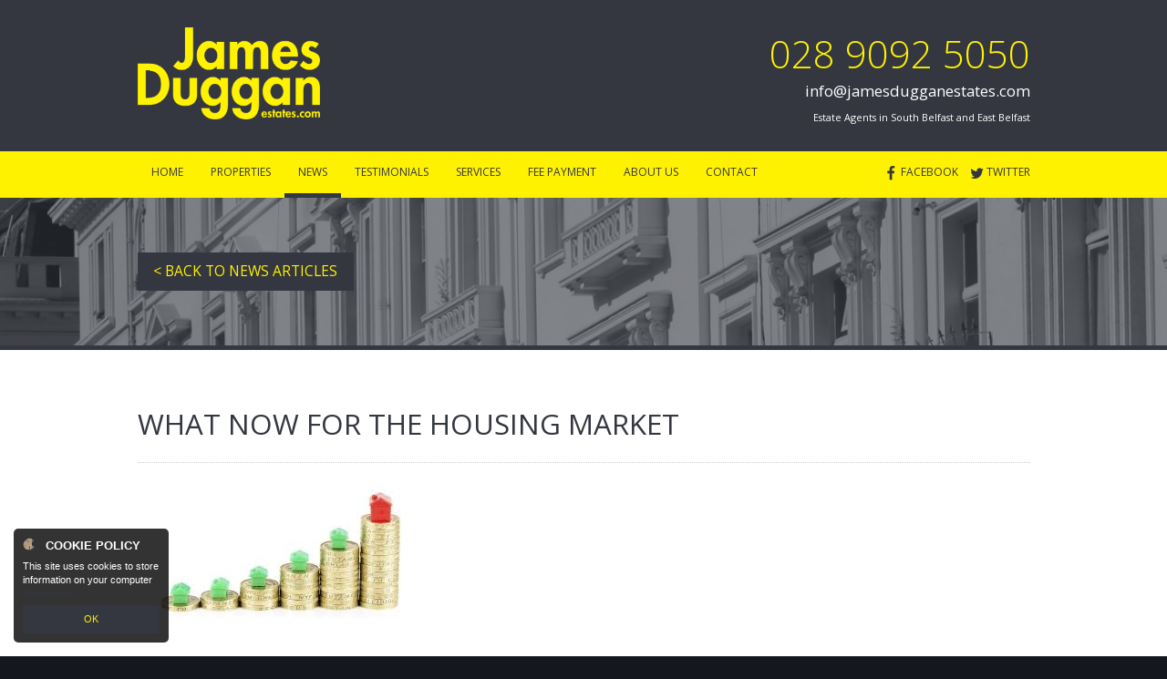

--- FILE ---
content_type: text/html;charset=UTF-8
request_url: https://www.jamesdugganestates.com/what-now--p1610
body_size: 4523
content:

<!DOCTYPE html>
<!--[if lt IE 7]><html class="no-js lt-ie10 lt-ie9 lt-ie8 lt-ie7"><![endif]-->
<!--[if IE 7]><html class="no-js lt-ie10 lt-ie9 lt-ie8"><![endif]-->
<!--[if IE 8]><html class="no-js lt-ie10 lt-ie9"><![endif]-->
<!--[if IE 9]><html class="no-js lt-ie10"><![endif]-->
<!--[if gt IE 9]><!--> <html class=no-js> <!--<![endif]-->
<head>
<meta http-equiv=X-UA-Compatible content="IE=edge,chrome=1">
<meta charset=UTF-8 />
<meta name=author content="PropertyPal, propertypal.com"/>
<meta name=robots content=noodp />
<meta name=referrer content=always>
<link rel=canonical href="https://www.jamesdugganestates.com/what-now--p1610"/>
<meta name=viewport content="width=device-width,initial-scale=1.0,maximum-scale=1.0,user-scalable=0">
<meta name=format-detection content="telephone=no">
<meta name=google-site-verification content=yoIzaLtziz-fgVr8Uj9trc2zbXvmj41x2KgvFu_ehsc />
<meta name="twitter:card" content=summary_large_image />
<meta name="twitter:site" content="@jd_estates">
<meta name="twitter:creator" content="@jd_estates">
<meta name="twitter:url" content="https://www.jamesdugganestates.com/what-now--p1610">
<meta name="twitter:title" content="What Now For The Housing Market">
<meta name="twitter:description" content="What Now After Brexit For The Northern Ireland Housing Market?
It Is Hard To Predict What Will Happen Now That The UK Has Voted To Leave The European U...">
<meta name="twitter:image" content="https://images.propertypal.com/pub/post/42/1205/blog.jpg">
<meta property="og:type" content=website>
<meta property="og:site_name" content="James Duggan Estates">
<meta property="og:url" content="https://www.jamesdugganestates.com/what-now--p1610">
<meta property="og:locale" content=en_GB>
<meta property="og:title" content="What Now For The Housing Market"/>
<meta property="og:description" content="What Now After Brexit For The Northern Ireland Housing Market?
It Is Hard To Predict What Will Happen Now That The UK Has Voted To Leave The European U..."/>
<meta property="og:image" content="https://www.jamesdugganestates.com/style/social-logo.jpg">
<meta property="og:image:type" content="image/jpg">
<meta property="og:image:height" content=682>
<meta property="og:image:width" content=1024>
<script type="application/ld+json">
    [
  
  {
    "@context" : "http://schema.org",
        "@type" : "RealEstateAgent",
        "name" : "James Duggan Estates",
        "url" : "https://www.jamesdugganestates.com/",
        "telephone": "+442890925050",
        
        "email": "mailto:info@jamesdugganestates.com",
      
      "image": {
            "@type": "ImageObject",
                "url": "https://www.jamesdugganestates.com/style/logos/logo-600-303-yellow.png"
      },
      
      "priceRange": "&pound;&pound;",
        
          "openingHours": [
          
            "Mo 09:30-17:00"
          
          
          , 
          
        
          
          
            "Tu 09:30-17:00"
          
          
          , 
          
        
          
          
            "We 09:30-17:00"
          
          
          , 
          
        
          
          
            "Th 09:30-17:00"
          
          
          , 
          
        
          
          
            "Fr 09:30-16:00"
          
          
          
          ],
        
        "address": {
        "@type": "PostalAddress",
            "streetAddress": "397D Ormeau Road",
        "addressRegion": "Belfast",
            "addressLocality": "Co. Antrim",
        "postalCode": "BT7 3GP"
      },
      "geo": {
        "@type": "GeoCoordinates",
        "latitude": "54.59125639449618",
        "longitude": "-5.880950103572673"
      }
    ,"sameAs" : [
    "https://www.facebook.com/Jamesdugganestates",
    
  
    
    "https://twitter.com/jd_estates"
    ]
  
  }
  
  
    ]
    </script>
<title>What Now For The Housing Market</title>
<meta name=description content="What Now After Brexit For The Northern Ireland Housing Market?
It Is Hard To Predict What Will Happen Now That The UK Has Voted To Leave The European U..."/>
<script type="text/javascript">
	window.html5 = {
	   elements: ['abbr','article','aside','audio','bdi','canvas','data','datalist','details',
	              'dialog','figcaption','figure','footer','header','hgroup','main','mark','meter',
	              'nav','output','progress','section','summary','template','time','video'].join(' ')
	};
	var siteSettings = {
        currency: 'GBP'
    };
	window['searchForms'] = window['searchForms'] || {};
	
	
		
	
	var baseUrl = '/260118041558/';
	
	
	
	
	
	var siteBaseUrl = '/';
	</script>
<script src="/260118041558/shared/js/modernizr-2.6.2.min.js"></script>
<link rel=stylesheet type="text/css" href="/260118041558/shared/style/normalize.css">
<link rel=stylesheet type="text/css" href="/260118041558/shared/style/boilerplate.css">
<script type="text/javascript">window.intlTelInput || document.write('<link rel="stylesheet" type="text/css" href="/shared/style/intlTelInput.css" />');</script>
<link rel=stylesheet type="text/css" href="/260118041558/shared/style/propertypal.css">
<style type="text/css">
</style>
<link rel=stylesheet href="/260118041558/style/general.css">
<link rel=stylesheet href="/260118041558/style/header.css">
<link rel=stylesheet href="/260118041558/style/navigation.css">
<link rel=stylesheet href="/260118041558/style/search-form.css">
<link rel=stylesheet href="/260118041558/style/opening-hours.css">
<link rel=stylesheet href="/260118041558/style/footer.css">

<link href='https://fonts.googleapis.com/css?family=Open+Sans:300italic,400italic,600italic,700italic,800italic,400,300,600,700,800' rel=stylesheet type='text/css'>
<link rel=stylesheet type="text/css" href="/260118041558/style/static.css">
<link rel=stylesheet type="text/css" href="/260118041558/style/news.css">
<link rel=stylesheet type="text/css" href="/260118041558/style/chromatic.css">
<script type="text/javascript" src="//ajax.googleapis.com/ajax/libs/jquery/3.7.1/jquery.min.js"></script>
<script type="text/javascript">window.jQuery || document.write('<script src="/260118041558/shared/js/3rdparty/jquery-3.7.1.min.js"><\/script>');</script>
<script type="text/javascript" src="//cdnjs.cloudflare.com/ajax/libs/jquery-migrate/1.4.1/jquery-migrate.min.js"></script>
<script type="text/javascript">window.jQuery.migrateMute || document.write('<script src="/260118041558/shared/js/3rdparty/jquery-migrate-1.4.1.min.js"><\/script>');</script>
<script type="text/javascript">window.intlTelInput || document.write('<script src="/260118041558/shared/js/3rdparty/intlTelInput.js"><\/script>');</script>
<script type="text/javascript" src="/260118041558/shared/js/propertypal.js"></script>
<script type="text/javascript">
(function($) {

	// set PP options
	PP.setOptions({

		// set login options
		user: {
			loginPath: '/user/login',
			registerPath: '/user/register'
		}
		
		,
		
		country: 'uk'
	});

})(jQuery);



	PP.Events.GoogleAnalyticsTracker.init( [] );
	
	   PP.Events.UniversalAnalyticsTracker.init( [
	   		'G-1XKHVQ9JLX'
	   ] );
	


PP.Events.MicrositeCookieConsent.init(
	
);










// On pageload
$(document).ready( function() {
	
	// Set core events data that is required by most events
	PP.Events.setCoreData( {
		
		
	});
	
	// Trigger the pageview event
	PP.Events.trigger( 'pageview' );
});

</script>
<script type="text/javascript">
</script>
<script type="text/javascript" src="/260118041558/js/general.js"></script>
<script type="text/javascript" src="/260118041558/js/easing.js"></script>
<script type="text/javascript" src="/260118041558/js/imgLiquid-min.js"></script>
<script type="text/javascript" src="/260118041558/js/chromatic.js"></script>
<script type="text/javascript" src="/260118041558/js/news.js"></script>
<script type="text/javascript">
			var photos = [];
			
		 $(document).ready(function(){
			 $('.news-link').addClass('selected');
		 });
		</script>
</head>
<body class="r ">
<!--[if IE]><p class=chromeframe>You are using an <strong>outdated</strong> browser. Please <a href="https://browsehappy.com/">upgrade your browser</a> to improve your experience.</p><![endif]-->
<div class="full-width header-wrapper">
<div class=margin-width>
<div class=padding-width>
<a href="/" class=header-logo><img src="/260118041558/style/logos/logo-600-303-yellow.png" alt="James Duggan Estates Logo"/></a>
<div class=header-details>
<div class=header-branch>
<a class=tel href="tel:442890925050">028 9092 5050</a>
<a class=email href="mailto:info@jamesdugganestates.com">info@jamesdugganestates.com</a>
</div>
<span class=title-searchE>Estate Agents in South Belfast and East Belfast</span>
</div>
<div class=clearfix></div>
</div>
</div>
</div>
<div class=header-navigation>
<div class="full-width navigation-wrapper">
<div class=margin-width>
<div class=padding-width>
<ul class=navigation>
<li class="nav-link nav-link-1 nav-link-first">
<a href="/" class="link "><span>Home</span></a>
</li><li class="nav-link nav-link-2 main-dropdown">
<span class="link "><span>Properties</span></span>
<ul class=nav-dropdown>
<li><a href="/property-for-sale" class="link "><span>Sales</span></a></li>
<li><a href="/property-for-rent" class="link "><span>Lettings</span></a></li>
<li><a href="/commercial-sales" class="link "><span>Commercial Sales</span></a></li>
<li><a href="/commercial-lettings" class="link "><span>Commercial Lettings</span></a></li>
</ul>
</li><li class="nav-link nav-link-3">
<a href="/property-news-blog" class="link news-link selected"><span>News</span></a>
</li><li class="nav-link nav-link-4">
<a href="/testimonials-reviews" class="link "><span>Testimonials</span></a>
</li><li class="nav-link nav-link-5 main-dropdown">
<span class="link "><span>Services</span></span>
<ul class=nav-dropdown>
<li><a href="/free-property-valuations-east-belfast" class="link "><span>Property Valuations Belfast</span></a></li>
<li><a href="/financial-services-east-belfast" class="link "><span>Financial Services Belfast</span></a></li>
<li><a href="/solicitor-services-east-belfast" class="link "><span>Solicitor Services Belfast</span></a></li>
<li><a href="/one-stop-property-shop-east-belfast" class="link "><span>One Stop Property Shop Belfast</span></a></li>
</ul>
</li><li class="nav-link nav-link-6">
<a href="/fees-payment-east-belfast" class="link "><span>Fee Payment</span></a>
</li><li class="nav-link nav-link-7">
<a href="/about-james-duggan-estates-east-belfast" class="link "><span>About Us</span></a>
</li><li class="nav-link nav-link-8">
<a href="/contact" class="link "><span>Contact</span></a>
</li><li class="nav-link nav-menu nav-submenu responsive-dropdown">
<a class="link nav-btn">
<span class="nav-text nav-text-more">More <span>&#9660;</span></span>
<span class="nav-text nav-text-menu"><span>&#9776;</span> Menu</span>
</a>
<ul class=submenu>
<li class="nav-link nav-submenu-link nav-link-1">
<a href="/" class=link><span>Home</span></a>
</li><li class="nav-link nav-submenu-link nav-link-2">
<a href="/property-for-sale" class=link><span>Sales</span></a>
<a href="/property-for-rent" class=link><span>Lettings</span></a>
<a href="/commercial-sales" class=link><span>Commercial Sales</span></a>
<a href="/commercial-lettings" class=link><span>Commercial Lettings</span></a>
</li><li class="nav-link nav-submenu-link nav-link-3">
<a href="/property-news-blog" class=link><span>News</span></a>
</li><li class="nav-link nav-submenu-link nav-link-4">
<a href="/testimonials-reviews" class=link><span>Testimonials</span></a>
</li><li class="nav-link nav-submenu-link nav-link-5">
<a href="/free-property-valuations-east-belfast" class=link><span>Property Valuations</span></a>
<a href="/financial-services-east-belfast" class=link><span>Financial Services</span></a>
<a href="/solicitor-services-east-belfast" class=link><span>Solicitor Services</span></a>
<a href="/one-stop-property-shop-east-belfast" class=link><span>One Stop Property Shop</span></a>
</li><li class="nav-link nav-submenu-link nav-link-6">
<a href="/fees-payment-east-belfast" class=link><span>Fee Payment</span></a>
</li><li class="nav-link nav-submenu-link nav-link-7">
<a href="/about-james-duggan-estates-east-belfast" class=link><span>About Us</span></a>
</li><li class="nav-link nav-submenu-link nav-link-8">
<a href="/contact" class=link><span>Contact Us</span></a>
</li>
</ul>
</li>
</ul>
<div class=social-links>
<a class=social-link href="https://www.facebook.com/Jamesdugganestates" target=_blank><span class=icon><img src="/260118041558/style/icons/social-facebook.png" alt="Facebook Icon"/></span><span class=text>Facebook</span></a>
<a class=social-link href="https://twitter.com/jd_estates" target=_blank><span class=icon><img src="/260118041558/style/icons/social-twitter.png" alt="Twitter Icon"/></span><span class=text>Twitter</span></a><br/>
</div>
<div class=clearfix></div>
</div>
</div>
</div>
</div>
<div class=page->
<div class="full-width static-titles">
<div class=margin-width>
<div class=padding-width>
<div class=sub-title>
<a href="/property-news-blog" class=btn>< Back to News Articles</a>
</div>
</div>
</div>
</div>
<div class="full-width static-wrapper">
<div class=margin-width>
<div class=padding-width>
<h1 class=blog-post-title>What Now for the Housing Market</h1>
<a href="https://images.propertypal.com/pub/post/42/1205/blog.jpg" id=1205_318_159 class=blog-image>
<img alt="" title="" src="https://images.propertypal.com/pub/post/42/1205/blog.jpg" class=blog-image />
</a>
<div class=post-content>
<p>What now after Brexit for the Northern Ireland Housing Market?</p>
<p>It is hard to predict what will happen now that the UK has voted to leave the European Union but one thing is certain James Duggan Estates will continue to offer the best value service in Property Sales and Rentals. Some media have predicted a fall in interest rates soon which will help the market. Certainly over the last few weeks we haven't saw too much to concern us. We have infact just put to market 2 Impeccable refurbished houses in the Bloomfield and Ballyhackamore areas. Both have received many enquiries before we even got to market them! We also have a waiting list on Properties in the East Belfast area to buy and to rent. So we will continue to offer our clients an excellent service no matter what the future holds</p>
</div>
<div class=clearfix></div>
</div>
</div>
</div>
</div>
<div class=footer-navigation>
<div class="full-width navigation-wrapper">
<div class=margin-width>
<div class=padding-width>
<ul class=navigation>
<li class="nav-link nav-link-1 nav-link-first">
<a href="/" class="link "><span>Home</span></a>
</li><li class="nav-link nav-link-2 main-dropdown">
<span class="link "><span>Properties</span></span>
<ul class=nav-dropdown>
<li><a href="/property-for-sale" class="link "><span>Sales</span></a></li>
<li><a href="/property-for-rent" class="link "><span>Lettings</span></a></li>
<li><a href="/commercial-sales" class="link "><span>Commercial Sales</span></a></li>
<li><a href="/commercial-lettings" class="link "><span>Commercial Lettings</span></a></li>
</ul>
</li><li class="nav-link nav-link-3">
<a href="/property-news-blog" class="link news-link selected"><span>News</span></a>
</li><li class="nav-link nav-link-4">
<a href="/testimonials-reviews" class="link "><span>Testimonials</span></a>
</li><li class="nav-link nav-link-5 main-dropdown">
<span class="link "><span>Services</span></span>
<ul class=nav-dropdown>
<li><a href="/free-property-valuations-east-belfast" class="link "><span>Property Valuations Belfast</span></a></li>
<li><a href="/financial-services-east-belfast" class="link "><span>Financial Services Belfast</span></a></li>
<li><a href="/solicitor-services-east-belfast" class="link "><span>Solicitor Services Belfast</span></a></li>
<li><a href="/one-stop-property-shop-east-belfast" class="link "><span>One Stop Property Shop Belfast</span></a></li>
</ul>
</li><li class="nav-link nav-link-6">
<a href="/fees-payment-east-belfast" class="link "><span>Fee Payment</span></a>
</li><li class="nav-link nav-link-7">
<a href="/about-james-duggan-estates-east-belfast" class="link "><span>About Us</span></a>
</li><li class="nav-link nav-link-8">
<a href="/contact" class="link "><span>Contact</span></a>
</li><li class="nav-link nav-menu nav-submenu responsive-dropdown">
<a class="link nav-btn">
<span class="nav-text nav-text-more">More <span>&#9660;</span></span>
<span class="nav-text nav-text-menu"><span>&#9776;</span> Menu</span>
</a>
<ul class=submenu>
<li class="nav-link nav-submenu-link nav-link-1">
<a href="/" class=link><span>Home</span></a>
</li><li class="nav-link nav-submenu-link nav-link-2">
<a href="/property-for-sale" class=link><span>Sales</span></a>
<a href="/property-for-rent" class=link><span>Lettings</span></a>
<a href="/commercial-sales" class=link><span>Commercial Sales</span></a>
<a href="/commercial-lettings" class=link><span>Commercial Lettings</span></a>
</li><li class="nav-link nav-submenu-link nav-link-3">
<a href="/property-news-blog" class=link><span>News</span></a>
</li><li class="nav-link nav-submenu-link nav-link-4">
<a href="/testimonials-reviews" class=link><span>Testimonials</span></a>
</li><li class="nav-link nav-submenu-link nav-link-5">
<a href="/free-property-valuations-east-belfast" class=link><span>Property Valuations</span></a>
<a href="/financial-services-east-belfast" class=link><span>Financial Services</span></a>
<a href="/solicitor-services-east-belfast" class=link><span>Solicitor Services</span></a>
<a href="/one-stop-property-shop-east-belfast" class=link><span>One Stop Property Shop</span></a>
</li><li class="nav-link nav-submenu-link nav-link-6">
<a href="/fees-payment-east-belfast" class=link><span>Fee Payment</span></a>
</li><li class="nav-link nav-submenu-link nav-link-7">
<a href="/about-james-duggan-estates-east-belfast" class=link><span>About Us</span></a>
</li><li class="nav-link nav-submenu-link nav-link-8">
<a href="/contact" class=link><span>Contact Us</span></a>
</li>
</ul>
</li>
</ul>
<div class=social-links>
<a class=social-link href="https://www.facebook.com/Jamesdugganestates" target=_blank><span class=icon><img src="/260118041558/style/icons/social-facebook.png" alt="Facebook Icon"/></span><span class=text>Facebook</span></a>
<a class=social-link href="https://twitter.com/jd_estates" target=_blank><span class=icon><img src="/260118041558/style/icons/social-twitter.png" alt="Twitter Icon"/></span><span class=text>Twitter</span></a><br/>
</div>
<div class=clearfix></div>
</div>
</div>
</div>
</div>
<div class="full-width footer-wrapper">
<div class=margin-width>
<div class=padding-width>
<div class=footer-logo>
<img src="/260118041558/style/logos/logo-600-303-yellow.png" alt="James Duggan Estates Logo"/>
</div>
<div class=opening-hours>
<div class=title>Opening Hours</div>
<ul>
<li class="
">
<span class=day>
Monday
</span>
<span class=time>
09:30 - 17:00
</span>
</li>
<li class="
">
<span class=day>
Tuesday
</span>
<span class=time>
09:30 - 17:00
</span>
</li>
<li class="
">
<span class=day>
Wednesday
</span>
<span class=time>
09:30 - 17:00
</span>
</li>
<li class="
">
<span class=day>
Thursday
</span>
<span class=time>
09:30 - 17:00
</span>
</li>
<li class="
">
<span class=day>
Friday
</span>
<span class=time>
09:30 - 16:00
</span>
</li>
<li class="
OpeningHours-closed
">
<span class=day>
Saturday
</span>
<span class=time>
Closed
</span>
</li>
<li class="
OpeningHours-closed
">
<span class=day>
Sunday
</span>
<span class=time>
Closed
</span>
</li>
</ul>
<div class=clearfix></div>
</div>
<div class=footer-contact>
<div class=address>
<div class=title>Address:</div>
<div class=addr>
<span class=address-main>
<span class=street-address>397D Ormeau Road, </span>
</span>
<span class=locality>Belfast, </span>
<span class=postcode>BT7 3GP</span>
</div>
</div>
<div class=tel>
<div class=title>Telephone:</div>
<a href="tel:028 9092 5050">028 9092 5050</a>
</div>
<div class=email>
<div class=title>Email:</div>
<a href="mailto:info@jamesdugganestates.com">info@jamesdugganestates.com</a>
</div>
</div>
<div class=clearfix></div>
<div class=affiliate-wrapper>
<div class=break-point>
<a class="affiliate affiliate-ppcom" target=_blank href="https://www.propertypal.com/estate-agent/james-duggan-estates">
<img src="/260118041558/style/logos/affiliate-ppcom.png" alt="PropertyPal.com"/>
</a>
<a class="affiliate affiliate-prs" target=_blank href="https://www.theprs.co.uk/Home/Index">
<img src="/260118041558/style/logos/prs.png" alt="Property Redress Scheme"/>
</a>
</div>
<div class=break-point>
<a class="affiliate affiliate-tpos" target=_blank href="https://www.tpos.co.uk">
<img src="/260118041558/style/logos/tpos.png" alt="The Property Ombudsman"/>
</a>
<a class="affiliate affiliate-award" target=_blank href="https://www.propertypal.com/estate-agent/james-duggan-estates">
<img src="/260118041558/style/logos/affiliate-award.jpg" alt="PropertyPal.com"/>
</a>
</div>
</div>
</div>
</div>
</div>
<div class="full-width footer-base">
<div class=margin-width>
<div class=padding-width>
<div class=copyright>
&copy; Copyright 2026 James Duggan Estates | Designed &amp; Powered by <a target=_blank href="https://www.propertypal.com/estate-agent/james-duggan-estates">PropertyPal.com</a> | <a href="/privacy-policy-east-belfast" class=login-register>Privacy Policy</a>
</div>
<div class=login>
<a href="/user/login?sourcePath=%2F" class=login-register rel=nofollow>Login | Register</a>
</div>
<div class=clearfix></div>
</div>
</div>
</div>
<article id=cookie-alert class="cookiebox MediaboxFS-hidden">
<strong>Cookie Policy</strong>
<p>This site uses cookies to store information on your computer <br> <a href="/cookie-policy">Read more</a></p>
<span class="cookiebox-btn cookiebox-btn"><a class="btn btn-red btn-red-hover-free do-accept-cookies">OK</a></span>
</article>
<!--[if lt IE 9]><script src="//cdnjs.cloudflare.com/ajax/libs/html5shiv/3.7.3/html5shiv.min.js"></script><![endif]-->
<!--[if IE 8]><script type="text/javascript">
	$(document).ready( function() {
		$.getScript('/shared/js/respond.min.js');
	});
	</script><![endif]-->
</body>
</html>


--- FILE ---
content_type: text/css
request_url: https://www.jamesdugganestates.com/260118041558/style/general.css
body_size: 606
content:


/** COLOURS **/
.light-yellow		{ color:#FFF87C; }
.yellow				{ color:#FFF200; }
.dark-yellow		{ color:#F0D105; }
.light-grey			{ color:#636776; }
.grey				{ color:#343740; }
.dark-grey			{ color:#15171F; }



/** GENERAL **/
html			{ height:100%; }
body			{ width:100%; margin:0px; font-family:'Open Sans', sans-serif; font-size:12px; }
h1, h2, h3		{ margin:0px; padding:0px; font-weight:normal; }
a				{ text-decoration:none; cursor:pointer; }
img				{ border:none; }
.btn			{ text-transform:uppercase; }

html			{ background:#15171F; }
body			{ color:#343740; background-color:#FFFFFF; }
a				{ color:#343740; -webkit-transition:background .3s ease; -moz-transition:background .3s ease; transition:background .3s ease; -webkit-transition:color .3s ease; -moz-transition:color .3s ease; transition:color .3s ease; }
a:hover			{ color:#343740; }
.btn,
a.btn			{ background-color:#343740; color:#FFF200; border:2px solid #343740; -webkit-transition:all .3s ease; -moz-transition:all .3s ease; transition:all .3s ease; }
.btn:hover,
a.btn:hover		{ background-color:#15171F; color:#FFFFFF; border:2px solid #343740; }
hr				{ border-top:none; border-bottom:1px dotted #CCCCCC; }



/** WIDTHS **/
.full-width				{ width:100%; clear:both; }
.margin-width			{ width:100%; max-width:999px; margin:0px auto; }
.padding-width			{ padding:0px 10px; }
.l-article.max-width	{ width:94%; max-width:960px; padding:0px 3%; }
.stretch				{ width:100%; display:inline-block; font-size:0; line-height:0; }



/** FORM ERRORS **/
.form .form-error-summary 		{ padding:20px; margin:0px 0px 10px 0px; }

.form .form-error-summary 		{ background:#343740; color:#FFFFFF; border:none; }
.form .form-error-summary h4	{ color:#FFF200; }



/** BLOCKQUOTES **/
blockquote			{ padding:20px; margin:0px 0px 0px 0px; }

blockquote			{ border:10px solid #F9F9F9; background:#343740 url(icons/quote-white.png) no-repeat 0% 0%; color:#FFFFFF; }
blockquote .title	{ color:#FFF200 !important; }









--- FILE ---
content_type: text/css
request_url: https://www.jamesdugganestates.com/260118041558/style/header.css
body_size: 331
content:


/** GENERAL **/
.header-wrapper				{ padding:30px 0px; }

.header-wrapper				{ background:#343740; color:#FFFFFF; }



/** HEADER LOGO **/
.header-logo		{ float:left; width:200px; }
.header-logo img	{ width:100%; max-width:600px; max-height:303px; }



/** HEADER DETAILS **/
.header-details								{ float:right; width:; text-align:right; }
.header-details a							{ display:block; }
.header-details a.tel						{ font-size:3.5em; font-weight:300; }
.header-details a.email						{ font-size:1.4em; }
.header-details .title-searchE				{ display:block; margin:10px 0px 0px 0px; padding:0px; font-size:0.9em; }

.header-details								{ color:#FFFFFF; }
.header-details a.tel						{ color:#FFF200; }
.header-details a.tel:hover					{ color:#FFFFFF; }
.header-details a.email						{ color:#FFFFFF; }
.header-details a.email:hover				{ color:#FFF200; }




/** RESPONSIVE **/
@media screen and (max-width:600px){

	.header-logo						{ float:none; display:block; clear:both; margin:20px auto; width:100%; max-width:250px; }
	.header-details						{ float:none; width:100%; margin:0px auto; text-align:center; }
	.header-details a.tel				{ font-size:2.5em; }
	.header-details a.email				{ font-size:1.2em; }

}




--- FILE ---
content_type: text/css
request_url: https://www.jamesdugganestates.com/260118041558/style/navigation.css
body_size: 783
content:


/** GENERAL **/
.navigation-wrapper		{ text-transform:uppercase; position:relative; }

.navigation-wrapper		{ background:#FFF200; color:#343740; }



/** NAVIGATION **/
.navigation-wrapper .navigation									{ float:left; list-style:none; margin:0px; padding:0px; }
.navigation-wrapper .nav-link									{ display:inline-block; position:relative; }
.navigation-wrapper .nav-link .link								{ display:inline-block; padding:15px; position:relative; }
.navigation-wrapper .nav-dropdown								{ display:none; z-index:100; list-style:none; margin:0px; padding:0px; display:none; position:absolute; width:210px; left:0px; }
.navigation-wrapper .nav-dropdown .link							{ padding:10px 5%; width:90%; text-transform:none; }
.navigation-wrapper .nav-menu									{ display:none; position:relative; }
.navigation-wrapper .submenu									{ display:none; position:absolute; padding:0px; margin:0px; z-index:9999; min-width:210px; left:0; }
.navigation-wrapper .responsive-dropdown .submenu				{ left:auto; right:0; }
.navigation-wrapper .navigation .nav-submenu-link a				{ width:90%; padding:10px 5%; }
.footer-navigation .navigation-wrapper .navigation .nav-dropdown,
.footer-navigation .navigation-wrapper .submenu					{ bottom:50px; }
.navigation-wrapper .navigation .nav-text-menu					{ display:none; }
.navigation-wrapper .navigation .nav-submenu-link				{ display:none; }

.navigation-wrapper .navigation .nav-link						{ color:#343740; }
.navigation-wrapper .navigation .nav-link .link					{ color:#343740; border-bottom:5px solid transparent; -webkit-transition:all .2s linear; -moz-transition:all .2s linear; transition:all .2s linear; cursor:pointer; }
.navigation-wrapper .navigation .nav-link .link:hover,
.navigation-wrapper .navigation .nav-link .link.selected		{ color:#343740; border-bottom:5px solid #343740; }
.navigation-wrapper .navigation .nav-dropdown,
.navigation-wrapper .submenu									{ background:#FFF200; }



/** SOCIAL **/
.navigation-wrapper .social-links				{ float:right; width:; text-align:right; text-transfrom:uppercase; }
.navigation-wrapper .social-links a				{ display:inline-block; vertical-align:middle; padding:15px 0px 14px 0px; margin:0px 0px 0px 10px; }
.navigation-wrapper .social-links a .icon		{ display:inline-block; width:15px; }
.navigation-wrapper .social-links a .icon img	{ width:100%; max-width:15px; max-height:16px; }
.navigation-wrapper .social-links a .text		{ display:inline-block; padding:0px 0px 0px 3px; }

.navigation-wrapper .social-links a				{ color:#343740; border-bottom:5px solid transparent; -webkit-transition:all .2s linear; -moz-transition:all .2s linear; transition:all .2s linear; cursor:pointer; }
.navigation-wrapper .social-links a:hover		{ color:#15171F; border-bottom:5px solid #343740; }





/** RESPONSIVE **/
@media screen and (max-width:900px){

	.navigation-wrapper .nav-link.nav-link-8,
	.navigation-wrapper .nav-link.nav-link-7						{ display:none; }
	.navigation-wrapper .nav-link.nav-menu.nav-submenu				{ display:inline-block; }
	.navigation-wrapper .nav-link.nav-submenu-link.nav-link-8,
	.navigation-wrapper .nav-link.nav-submenu-link.nav-link-7		{ display:block; }
	

}

@media screen and (max-width:800px){

	.navigation-wrapper .nav-link.nav-link-8,
	.navigation-wrapper .nav-link.nav-link-7,
	.navigation-wrapper .nav-link.nav-link-6						{ display:none; }
	.navigation-wrapper .nav-link.nav-menu.nav-submenu				{ display:inline-block; }
	.navigation-wrapper .nav-link.nav-submenu-link.nav-link-8,
	.navigation-wrapper .nav-link.nav-submenu-link.nav-link-7,
	.navigation-wrapper .nav-link.nav-submenu-link.nav-link-6		{ display:block; }
	

}

@media screen and (max-width:720px){

	.navigation-wrapper .nav-link.nav-link-5						{ display:none; }
	.navigation-wrapper .nav-link.nav-submenu-link.nav-link-5		{ display:block; }

}

@media screen and (max-width:630px){

	.navigation-wrapper .nav-link.nav-link-4						{ display:none; }
	.navigation-wrapper .nav-link.nav-submenu-link.nav-link-4		{ display:block; }

}

@media screen and (max-width:600px){
	
	.navigation-wrapper .nav-link,
	.navigation-wrapper .nav-link .link								{ position:static; }
	.navigation-wrapper .navigation .nav-submenu-link a				{ width:auto; padding:10px; }
	.navigation-wrapper .nav-link.nav-menu.nav-submenu				{ display:block; }
	.nav-link.nav-menu.nav-submenu									{ display:block; }
	.navigation-wrapper .responsive-dropdown .submenu				{ left:0; }
	.navigation-wrapper .nav-link .link								{ display:block; padding:15px 0px; width:100%; }
	.navigation-wrapper .nav-link.nav-link-3,
	.navigation-wrapper .nav-link.nav-link-2,
	.navigation-wrapper .nav-link.nav-link-1						{ display:none; }
	.navigation-wrapper .nav-link.nav-submenu-link.nav-link-3,
	.navigation-wrapper .nav-link.nav-submenu-link.nav-link-2,
	.navigation-wrapper .nav-link.nav-submenu-link.nav-link-1		{ display:block; }
	.navigation-wrapper .navigation .nav-text-menu					{ display:block; }
	.navigation-wrapper .navigation .nav-text-more					{ display:none; }

}





--- FILE ---
content_type: text/css
request_url: https://www.jamesdugganestates.com/260118041558/style/search-form.css
body_size: 641
content:


/** GENERAL **/
.search-banner											{ position:relative; z-index:99999999; padding:10px 0px; }
.search-banner .search-form-ctrl						{ min-height:40px; }
.search-banner .search-form-advanced-status				{ display:none; }
.search-banner .search-form-ctrl.search-form-template	{ display:none; }
.btn.advanced-options-btn								{ display:none; }
.search-form-buttons .btn-icon,
.search-form .btn-draw .btn-icon						{ display:none; }
.search-form-buttons .btn								{ text-transform:uppercase; }
.search-banner .advanced-alternative					{ display:block; text-align:right; text-decoration:underline; margin:5px 0px 0px 0px; }
.search-banner .advanced-alternative span				{ cursor:pointer; }

.search-banner											{ color:#FFFFFF; background:#FFF200; }
.search-banner .advanced-alternative span				{ color:#FFFFFF; }
.search-banner .advanced-alternative span:hover			{ color:#FFF200; }


/** FORM **/
.search-banner form												{ display:block; clear:both; margin:0px; padding:5px; font-size:1.3em; }
form .search-form-input											{ border:none !important; }
.search-banner .do-open-advanced.search-form-advanced-toggle	{ display:none; }
.search-form-advanced h2										{ text-transform:uppercase; font-size:1.5em; }
.search-form-advanced-summary									{ font-weight:bold; }

.generic-search-form,
.search-banner form												{ background:#FFFFFF; color:#777777; }
.search-form-advanced-summary									{ color:#FFFFFF; }



/** GENERIC SEARCH FORM **/
.generic-search-form									{ background:transparent url(backgrounds/static-banner.jpg) no-repeat 50% 50%; background-size:cover; }
.generic-search-form fieldset.search-form-basic			{ background:#FFFFFF; border:3px solid #FFFFFF; }
.search-form-advanced-toggle							{ color:#FFFFFF; }
.search-form-advanced-toggle:hover						{ color:#FFFFFF; text-decoration:underline; }
.generic-search-form .search-form-ctrlset				{ background:#FFFFFF; }
.generic-search-form a.do-open-advanced					{ color:#FFFFFF; text-decoration:none; }
.generic-search-form a.do-open-advanced:hover			{ color:#FFF200; text-decoration:none; }



/** RESPONSIVE **/
@media screen and (max-width:660px){
	
	.search-form-max440 .search-form-basic .search-form-input 	{ width:100%; }

}

@media screen and (max-width:530px){

	.search-form-max660 .search-form-buttons .btn	{ width:90%; clear:both; margin:0px auto 10px auto; }

}

@media screen and (max-width:460px){
	
	.search-form .search-form-basic .search-form-ctrl						{ min-height:44px; }
	.search-form-max440 .search-form-basic .search-form-dynamic-controls 	{ float:none; }	

}






--- FILE ---
content_type: text/css
request_url: https://www.jamesdugganestates.com/260118041558/style/opening-hours.css
body_size: 56
content:


.opening-hours .title			{ font-size:1.3em; font-weight:300; }
.opening-hours ul				{ list-style:none; margin:20px 0px; padding:0px; }
.opening-hours ul span			{ width:49%; }
.opening-hours ul .day			{ float:left; }
.opening-hours ul .time			{ float:right; }

.opening-hours .title			{ color:#FFF200; }


--- FILE ---
content_type: text/css
request_url: https://www.jamesdugganestates.com/260118041558/style/footer.css
body_size: 672
content:


/** FOOTER MAIN **/
.footer-wrapper							{ padding:60px 0px; }
.footer-wrapper .footer-logo			{ float:left; width:330px; }
.footer-wrapper .footer-logo img		{ width:100%; max-width:600px; max-height:303px; }
.footer-wrapper .opening-hours			{ float:right; width:210px; }
.footer-wrapper .footer-contact			{ float:right; width:250px; font-size:1.2em; font-weight:300; margin:0px 30px 0px 0px; }
.footer-wrapper .address-main			{ display:block; }
.footer-contact .tel					{ margin:17px 0px; }
.footer-contact .title					{ display:block; }

.footer-wrapper							{ background:#343740; color:#FFFFFF; }
.footer-contact .title					{ color:#FFF200; }
.footer-contact a						{ color:#FFFFFF; }
.footer-contact a:hover					{ color:#FFF200; }



/** AFFILIATES **/
.affiliate-wrapper								{ margin:60px 0px 0px 0px; text-align:center; }
.affiliate-wrapper a.affiliate					{ display:inline-block; vertical-align:middle; margin:0px 20px 0px 0px; }
.affiliate-wrapper .affiliate-ppcom				{ width:140px; }
.affiliate-wrapper .affiliate-otm				{ width:160px; }
.affiliate-wrapper .affiliate-tpos				{ width:143px; }
.affiliate-wrapper .affiliate-tpos				{ width:184px; }
.affiliate-wrapper .affiliate-award				{ width:204px; }
.affiliate-wrapper a.affiliate img				{ width:100%; }
.affiliate-wrapper .affiliate-ppcom img			{ max-width:158px; max-height:55px; }
.affiliate-wrapper .affiliate-otm img			{ max-width:255px; max-height:55px; }
.affiliate-wrapper .affiliate-tpos img			{ max-width:143px; max-height:50px; }
.affiliate-wrapper .affiliate-prs img			{ max-width:184px; max-height:45px; }
.affiliate-wrapper .affiliate-award img			{ max-width:204px; max-height:45px; }
.affiliate-wrapper .break-point					{ display:inline-block; }



/** FOOTER BASE **/
.footer-base					{ padding:15px 0px; }
.footer-base .copyright			{ float:left; width:480px; }
.footer-base .login				{ float:right; width:90px; text-align:right; }

.footer-base					{ background:#15171F; color:#FFFFFF; }
.footer-base .copyright a		{ color:#FFFFFF; }
.footer-base .login a			{ color:#FFFFFF; }
.footer-base .copyright a:hover,
.footer-base .login a:hover		{ color:#FFF200; }



/** RESPONSIVE **/
@media screen and (max-width:930px){
	.footer-wrapper .footer-logo		{ width:250px; }
	.footer-wrapper .footer-contact		{ font-size:1em; width:200px; }
}
@media screen and (max-width:830px){
	.affiliate-wrapper .break-point 		{ width:100%; display:block; margin-bottom:20px; }
}
@media screen and (max-width:760px){
	.footer-wrapper .footer-logo		{ display:none; }
	.footer-wrapper .footer-contact		{ float:left; font-size:1.2em; width:250px; }
}
@media screen and (max-width:630px){
	.footer-base .copyright,
	.footer-base .login			{ float:none; width:100%; clear:both; text-align:center; }
	.footer-base .copyright		{ margin:0px 0px 10px 0px; }
}
@media screen and (max-width:540px){
	.footer-wrapper .footer-contact		{ float:none; clear:both; text-align:center; font-size:1.2em; width:100%; }
	.footer-wrapper .opening-hours		{ float:none; clear:both; margin:0px auto 20px auto; }
	.footer-wrapper .opening-hours .title,
	.affiliate-wrapper					{ text-align:center; }
}
@media screen and (max-width:460px){
	.affiliate-wrapper a.affiliate		{ display:block; margin:0px auto 20px auto; }
}


--- FILE ---
content_type: text/css
request_url: https://www.jamesdugganestates.com/260118041558/style/static.css
body_size: 525
content:


/** STATIC TITLES **/
.static-titles				{ padding:60px 0px; }
.static-titles h1			{ text-transform:uppercase; font-size:2.5em; font-weight:300; }
.static-titles .sub-title	{ font-size:1.3em; }

.static-titles				{ border-bottom:5px solid #343740; background:#FFFFFF url(backgrounds/static-banner.jpg) no-repeat 50% 50%; background-size:cover; color:#FFFFFF; }
.static-titles h1			{ color:#FFF200; text-shadow:0px 2px 3px rgba(0, 0, 0, 0.4);  }
.static-titles .sub-title	{ color:#FFFFFF; }



/** GENERAL **/
.static-wrapper						{ padding:60px 0px; font-size:1.3em; }
.static-wrapper h1,
.static-wrapper h2					{ text-transform:uppercase; }
.static-wrapper .static-left		{ float:left; width:65%; }
.static-wrapper .static-right		{ float:right; width:30%; }

.static-wrapper h1,
.static-wrapper h2,
.static-wrapper h3					{ color:#343740; }
.static-list li						{ color:#FFF200; }
.static-list li span				{ color:#343740; }

.page-title h1 span		{ display:block; font-size:0.7em; }

/** STATIC FORMS **/
.static-wrapper form			{ padding:20px; margin:0px 0px 30px 0px; }
.static-wrapper form .styledd	{ width:100%; }

.static-wrapper form			{ background:#EFEFEF; border:1px solid #CCCCCC; }
.static-wrapper form .styledd	{ background:#FFFFFF; }



/** BACK TO TOP **/
.bttop		{ display:block; margin:20px 0px; padding:0px 0px 20px 0px; }

.bttop		{ border-bottom:1px dotted #CCCCCC; }

.pay-form h2	{ text-align:center; color:#343740; }
.pay-form p		{ text-transform:uppercase; }	
.inputs			{ text-align:center; margin:0px auto; margin-top:15px; }
.pay-button		{ display:block; margin:0px auto; }

/** RESPONSIVE **/
@media screen and (max-width:760px){

	.static-wrapper .static-left,
	.static-wrapper .static-right		{ float:none; width:100%; }

}

--- FILE ---
content_type: text/css
request_url: https://www.jamesdugganestates.com/260118041558/style/news.css
body_size: 977
content:


/** LIST **/
.post							{ display:block; margin:30px 0px 30px 0px; padding:30px 0px 30px 0px; }
.post .image					{ display:block; float:left; width:250px; padding:10px; }
.post .image img				{ max-width:100%; height:auto; }
.post .text-wrapper				{ display:block; margin:0px 0px 0px 300px; }
.post .text-wrapper .title		{ display:block; font-size:1.5em; }
.post .text-wrapper .text		{ display:block; margin:10px 0px 20px 0px; }

.post							{ border-bottom:1px dotted #CCCCCC; }
.post .image					{ border:1px solid #CCCCCC; }
.post .text-wrapper .title		{ color:#343740; }
.post .text-wrapper .text		{ color:#777777; }



/** POST **/
.blog-post-title		{ margin:0px 0px 20px 0px; padding:0px 0px 20px 0px; }
.blog-image				{ max-width:100%; height:auto; }
.post-content			{ margin:30px 0px; }

.blog-post-title		{ border-bottom:1px dotted #CCCCCC; }

/** LIST PAGINATION**/
.shr-numbers 								{ list-style-type:none; padding:0; overflow:hidden; float:left; margin:0; text-transform:uppercase; }
.shr-numbers li 							{ display:inline-block; *display:inline; zoom:1; margin-right:0.2em; position:relative; }
.shr-numbers .shr-numbers-page a,
.shr-numbers .shr-numbers-page span 		{ display:block; padding:10px; min-width:1em; height:1em; line-height:1em; text-align:center; text-decoration:none; }
.shr-nav 									{ float:right; }
.shr-nav a 									{ display:inline-block; padding:10px; text-decoration:none; text-transform:uppercase; }
.shr-max660 .shr-numbers 					{ display:block; float:none; text-align:center; margin:0 auto 1em auto; text-transform:uppercase; }
.shr-max660 .shr-nav 						{ float:none; text-align:center; margin:1em auto 0 auto; text-transform:uppercase; }

.shr-numbers .shr-numbers-page 				{ background:#FFF; }
.shr-numbers .shr-numbers-page a			{ color:#343740; }
.shr-numbers .shr-numbers-page span 		{ color:#FFF200; }
.shr-numbers .shr-numbers-current 			{ background:#343740; }
.shr-nav 									{ float:right; }
.shr-nav a 									{ background:#343740; color:#FFF200; }
.shr-numbers .shr-numbers-page a:hover		{ color:#FFF200; background-color:#343740; }
.shr-nav a:hover 							{ color:#FFF; background-color:#343740; }



/** GALLERY **/
.post-gallery { overflow: hidden; position: relative; }
.post-gallery div { height: 250px; }
.chromatic-gallery-photo,
.chromatic-zoom-arrow-left,
.chromatic-zoom-arrow-right { cursor: pointer; }
.chromatic-gallery { overflow-y:visible !important; }
.chromatic-gallery-photo { box-sizing:border-box; -moz-box-sizing:border-box; -webkit-box-sizing:border-box; border:5px solid #FFFFFF; }
.chromatic-gallery-photo { -moz-box-shadow:0px 0px 5px 0px #ccc; -webkit-box-shadow:0px 0px 5px 0px #ccc; box-shadow:0px 0px 5px 0px #ccc; }

.chromatic-zoom { z-index: 1000 !important; }



/** GALLERY FALLBACK **/
.fallback-gallery .image-container		{ display:inline-block; vertical-align:top; width:23%; margin:10px 10px 10px 0px; position:relative; overflow:hidden; text-align:center; height:150px; text-align:center; }
.fallback-gallery .image-container img	{ position:absolute; top:0; left:0; }

.fallback-gallery .image-container		{ border:1px solid #CCCCCC; }
	


/** RESPONSIVE **/
@media screen and (max-width:700px){

	.fallback-gallery .image-container		{ width:31%; }

}

@media screen and (max-width:660px){

	.post .image			{ float:none; clear:both; width:94%; padding:3%; height:200px !important; margin:0px auto 20px auto; text-align:center; }
	.post .text-wrapper		{ clear:both; margin:0px 0px 0px 0px; }

}

@media screen and (max-width:540px){

	.fallback-gallery .image-container		{ width:47%; }

}

@media screen and (max-width:480px){
	.shr-numbers   							{ display:none; }
	.shr-nav								{ float:none; text-align:center; }
	.shr-footer								{ padding-top:20px; }
}

@media screen and (max-width:430px){

	.fallback-gallery .image-container		{ width:100%; margin:10px 0px 10px 0px; height:auto; border:0px; }
	.fallback-gallery .image-container img	{ position:static; max-width:100%; height:auto; margin:0px auto; display:block; }

}





--- FILE ---
content_type: text/css
request_url: https://www.jamesdugganestates.com/260118041558/style/chromatic.css
body_size: 13221
content:
.chromatic-gallery {
  position: relative;
  margin: 0;
  padding: 4px;
/*   overflow-y: scroll; */
}
.chromatic-gallery-full {
  position: fixed;
  top: 0;
  left: 0;
  right: 0;
  bottom: 0;
  padding: 4px;
  overflow-y: scroll;
}
.chromatic-gallery-photo {
  float: left;
  background: grey;
  margin: 4px;
  background-size: cover;
}
.chromatic-gallery-photo:last-child::after {
  display: block;
  width: 100px;
  height: 100px;
}
.chromatic-zoom {
  z-index: 999;
  position: fixed;
  top: 0;
  left: 0;
  right: 0;
  bottom: 0;
  background-color: #333333;
}
.chromatic-zoom div * {
  -webkit-transform: translate3d(0, 0, 0);
  -webkit-backface-visibility: hidden;
  -webkit-perspective: 1000;
  -moz-transform: translate3d(0, 0, 0);
  -moz-backface-visibility: hidden;
  -moz-perspective: 1000;
}
.chromatic-zoom-arrow-left, .chromatic-zoom-arrow-right {
  position: absolute;
  top: 0;
  bottom: 0;
  width: 100px;
  background-size: 50px;
  background-position: center;
  background-repeat: no-repeat;
  z-index: 1;
}
.chromatic-zoom-arrow-left {
  left: 0;
  background-image: url("[data-uri]");
}
.chromatic-zoom-arrow-right {
  right: 0;
  background-image: url("[data-uri]");
}
.chromatic-zoom-photo {
  position: absolute;
  background-color: black;
  background-size: 100% 100%;
  box-shadow: 1px 0 0 0 rgba(255, 255, 255, 0.1) inset, 0 0 1px rgba(0, 0, 0, 0.5), 0 0 20px rgba(0, 0, 0, 0.5);
}
.chromatic-zoom-background {
  position: absolute;
  top: 0;
  left: 0;
  right: 0;
  bottom: 0;
  background-color: #333333;
  background-size: 100% 100%;
  z-index: -2;
}
.chromatic-zoom-background-blur {
  -webkit-filter: blur(100px);
}
.chromatic-zoom-grain {
  position: absolute;
  top: 0;
  left: 0;
  right: 0;
  bottom: 0;
  background-image: url("[data-uri]");
  z-index: -1;
}

--- FILE ---
content_type: application/javascript
request_url: https://www.jamesdugganestates.com/260118041558/js/imgLiquid-min.js
body_size: 1785
content:
var imgLiquid=imgLiquid||{VER:"0.9.944"};imgLiquid.bgs_Available=!1,imgLiquid.bgs_CheckRunned=!1,imgLiquid.injectCss=".imgLiquid img {visibility:hidden}",function(a){function b(){if(!imgLiquid.bgs_CheckRunned){imgLiquid.bgs_CheckRunned=!0;var b=a('<span style="background-size:cover" />');a("body").append(b),!function(){var a=b[0];if(a&&window.getComputedStyle){var c=window.getComputedStyle(a,null);c&&c.backgroundSize&&(imgLiquid.bgs_Available="cover"===c.backgroundSize)}}(),b.remove()}}a.fn.extend({imgLiquid:function(c){this.defaults={fill:!0,verticalAlign:"center",horizontalAlign:"center",useBackgroundSize:!0,useDataHtmlAttr:!0,responsive:!0,delay:0,fadeInTime:0,removeBoxBackground:!0,hardPixels:!0,responsiveCheckTime:500,timecheckvisibility:500,onStart:null,onFinish:null,onItemStart:null,onItemFinish:null,onItemError:null},b();var d=this;return this.options=c,this.settings=a.extend({},this.defaults,this.options),this.settings.onStart&&this.settings.onStart(),this.each(function(b){function g(){var d=f.attr("src").match("%")?f.attr("src"):encodeURI(f.attr("src"));e.css("background-image").indexOf(d)===-1&&e.css({"background-image":"url("+d+")"}),e.css({"background-size":c.fill?"cover":"contain","background-position":(c.horizontalAlign+" "+c.verticalAlign).toLowerCase(),"background-repeat":"no-repeat"}),a("a:first",e).css({display:"block",width:"100%",height:"100%"}),a("img",e).css({display:"none"}),c.onItemFinish&&c.onItemFinish(b,e,f),e.addClass("imgLiquid_bgSize"),e.addClass("imgLiquid_ready"),m()}function h(){function g(){f.data("imgLiquid_error")||f.data("imgLiquid_loaded")||f.data("imgLiquid_oldProcessed")||(e.is(":visible")&&f[0].complete&&f[0].width>0&&f[0].height>0?(f.data("imgLiquid_loaded",!0),setTimeout(l,b*c.delay)):setTimeout(g,c.timecheckvisibility))}if(f.data("oldSrc")&&f.data("oldSrc")!==f.attr("src")){var d=f.clone().removeAttr("style");return d.data("imgLiquid_settings",f.data("imgLiquid_settings")),f.parent().prepend(d),f.remove(),f=d,f[0].width=0,void setTimeout(h,10)}return f.data("imgLiquid_oldProcessed")?void l():(f.data("imgLiquid_oldProcessed",!1),f.data("oldSrc",f.attr("src")),a("img:not(:first)",e).css("display","none"),e.css({overflow:"hidden"}),f.fadeTo(0,0).removeAttr("width").removeAttr("height").css({visibility:"visible","max-width":"none","max-height":"none",width:"auto",height:"auto",display:"block"}),f.on("error",j),f[0].onerror=j,g(),void i())}function i(){(c.responsive||f.data("imgLiquid_oldProcessed"))&&f.data("imgLiquid_settings")&&(c=f.data("imgLiquid_settings"),e.actualSize=e.get(0).offsetWidth+e.get(0).offsetHeight/1e4,e.sizeOld&&e.actualSize!==e.sizeOld&&l(),e.sizeOld=e.actualSize,setTimeout(i,c.responsiveCheckTime))}function j(){f.data("imgLiquid_error",!0),e.addClass("imgLiquid_error"),c.onItemError&&c.onItemError(b,e,f),m()}function k(){var a={};if(d.settings.useDataHtmlAttr){var b=e.attr("data-imgLiquid-fill"),c=e.attr("data-imgLiquid-horizontalAlign"),f=e.attr("data-imgLiquid-verticalAlign");"true"!==b&&"false"!==b||(a.fill=Boolean("true"===b)),void 0===c||"left"!==c&&"center"!==c&&"right"!==c&&c.indexOf("%")===-1||(a.horizontalAlign=c),void 0===f||"top"!==f&&"bottom"!==f&&"center"!==f&&f.indexOf("%")===-1||(a.verticalAlign=f)}return imgLiquid.isIE&&d.settings.ieFadeInDisabled&&(a.fadeInTime=0),a}function l(){var a,d,g,h,i,j,k,l,n=0,o=0,p=e.width(),q=e.height();void 0===f.data("owidth")&&f.data("owidth",f[0].width),void 0===f.data("oheight")&&f.data("oheight",f[0].height),c.fill===p/q>=f.data("owidth")/f.data("oheight")?(a="100%",d="auto",g=Math.floor(p),h=Math.floor(p*(f.data("oheight")/f.data("owidth")))):(a="auto",d="100%",g=Math.floor(q*(f.data("owidth")/f.data("oheight"))),h=Math.floor(q)),i=c.horizontalAlign.toLowerCase(),k=p-g,"left"===i&&(o=0),"center"===i&&(o=.5*k),"right"===i&&(o=k),i.indexOf("%")!==-1&&(i=parseInt(i.replace("%",""),10),i>0&&(o=k*i*.01)),j=c.verticalAlign.toLowerCase(),l=q-h,"top"===j&&(n=0),"center"===j&&(n=.5*l),"bottom"===j&&(n=l),j.indexOf("%")!==-1&&(j=parseInt(j.replace("%",""),10),j>0&&(n=l*j*.01)),c.hardPixels&&(a=g,d=h),f.css({width:a,height:d,"margin-left":Math.floor(o),"margin-top":Math.floor(n)}),f.data("imgLiquid_oldProcessed")||(f.fadeTo(c.fadeInTime,1),f.data("imgLiquid_oldProcessed",!0),c.removeBoxBackground&&e.css("background-image","none"),e.addClass("imgLiquid_nobgSize"),e.addClass("imgLiquid_ready")),c.onItemFinish&&c.onItemFinish(b,e,f),m()}function m(){b===d.length-1&&d.settings.onFinish&&d.settings.onFinish()}var c=d.settings,e=a(this),f=a("img:first",e);return f.length?(f.data("imgLiquid_settings")?(e.removeClass("imgLiquid_error").removeClass("imgLiquid_ready"),c=a.extend({},f.data("imgLiquid_settings"),d.options)):c=a.extend({},d.settings,k()),f.data("imgLiquid_settings",c),c.onItemStart&&c.onItemStart(b,e,f),void(imgLiquid.bgs_Available&&c.useBackgroundSize?g():h())):void j()})}})}(jQuery),!function(){var a=imgLiquid.injectCss,b=document.getElementsByTagName("head")[0],c=document.createElement("style");c.type="text/css",c.styleSheet?c.styleSheet.cssText=a:c.appendChild(document.createTextNode(a)),b.appendChild(c)}();

--- FILE ---
content_type: application/javascript
request_url: https://www.jamesdugganestates.com/260118041558/js/chromatic.js
body_size: 7103
content:
!function(t){"function"==typeof define&&define.amd?define(["jquery"],t):t(jQuery)}(function(t,e){function n(t){function e(){a?(n(),O(e),i=!0,a=!1):i=!1}var n=t,a=!1,i=!1;this.kick=function(){a=!0,i||e()},this.end=function(t){var e=n;t&&(i?(n=a?function(){e(),t()}:t,a=!0):t())}}function a(){return!0}function i(){return!1}function o(t){t.preventDefault()}function r(t){z[t.target.tagName.toLowerCase()]||t.preventDefault()}function u(t){return 1===t.which&&!t.ctrlKey&&!t.altKey}function c(t,e){var n,a;if(t.identifiedTouch)return t.identifiedTouch(e);for(n=-1,a=t.length;++n<a;)if(t[n].identifier===e)return t[n]}function d(t,e){var n=c(t.changedTouches,e.identifier);if(n&&(n.pageX!==e.pageX||n.pageY!==e.pageY))return n}function m(t){var e;u(t)&&(e={target:t.target,startX:t.pageX,startY:t.pageY,timeStamp:t.timeStamp},K(document,Q.move,f,e),K(document,Q.cancel,s,e))}function f(t){var e=t.data;X(t,e,t,v)}function s(){v()}function v(){L(document,Q.move,f),L(document,Q.cancel,s)}function p(t){var e,n;z[t.target.tagName.toLowerCase()]||(e=t.changedTouches[0],n={target:e.target,startX:e.pageX,startY:e.pageY,timeStamp:t.timeStamp,identifier:e.identifier},K(document,B.move+"."+e.identifier,g,n),K(document,B.cancel+"."+e.identifier,h,n))}function g(t){var e=t.data,n=d(t,e);n&&X(t,e,n,l)}function h(t){var e=t.data,n=c(t.changedTouches,e.identifier);n&&l(e.identifier)}function l(t){L(document,"."+t,g),L(document,"."+t,h)}function X(t,e,n,a){var i=n.pageX-e.startX,o=n.pageY-e.startY;C*C>i*i+o*o||y(t,e,n,i,o,a)}function Y(){return this._handled=a,!1}function w(t){t._handled()}function y(t,e,n,a,i,o){{var r,u;e.target}r=t.targetTouches,u=t.timeStamp-e.timeStamp,e.type="movestart",e.distX=a,e.distY=i,e.deltaX=a,e.deltaY=i,e.pageX=n.pageX,e.pageY=n.pageY,e.velocityX=a/u,e.velocityY=i/u,e.targetTouches=r,e.finger=r?r.length:1,e._handled=Y,e._preventTouchmoveDefault=function(){t.preventDefault()},N(e.target,e),o(e.identifier)}function T(t){var e=t.data.timer;t.data.touch=t,t.data.timeStamp=t.timeStamp,e.kick()}function S(t){var e=t.data.event,n=t.data.timer;k(),F(e,n,function(){setTimeout(function(){L(e.target,"click",i)},0)})}function k(){L(document,Q.move,T),L(document,Q.end,S)}function _(t){var e=t.data.event,n=t.data.timer,a=d(t,e);a&&(t.preventDefault(),e.targetTouches=t.targetTouches,t.data.touch=a,t.data.timeStamp=t.timeStamp,n.kick())}function q(t){var e=t.data.event,n=t.data.timer,a=c(t.changedTouches,e.identifier);a&&(A(e),F(e,n))}function A(t){L(document,"."+t.identifier,_),L(document,"."+t.identifier,q)}function D(t,e,n){var a=n-t.timeStamp;t.type="move",t.distX=e.pageX-t.startX,t.distY=e.pageY-t.startY,t.deltaX=e.pageX-t.pageX,t.deltaY=e.pageY-t.pageY,t.velocityX=.3*t.velocityX+.7*t.deltaX/a,t.velocityY=.3*t.velocityY+.7*t.deltaY/a,t.pageX=e.pageX,t.pageY=e.pageY}function F(t,e,n){e.end(function(){return t.type="moveend",N(t.target,t),n&&n()})}function R(){return K(this,"movestart.move",w),!0}function x(){return L(this,"dragstart drag",o),L(this,"mousedown touchstart",r),L(this,"movestart",w),!0}function b(t){"move"!==t.namespace&&"moveend"!==t.namespace&&(K(this,"dragstart."+t.guid+" drag."+t.guid,o,e,t.selector),K(this,"mousedown."+t.guid,r,e,t.selector))}function j(t){"move"!==t.namespace&&"moveend"!==t.namespace&&(L(this,"dragstart."+t.guid+" drag."+t.guid),L(this,"mousedown."+t.guid))}var C=6,K=t.event.add,L=t.event.remove,N=function(e,n,a){t.event.trigger(n,a,e)},O=function(){return window.requestAnimationFrame||window.webkitRequestAnimationFrame||window.mozRequestAnimationFrame||window.oRequestAnimationFrame||window.msRequestAnimationFrame||function(t){return window.setTimeout(function(){t()},25)}}(),z={textarea:!0,input:!0,select:!0,button:!0},Q={move:"mousemove",cancel:"mouseup dragstart",end:"mouseup"},B={move:"touchmove",cancel:"touchend",end:"touchend"};t.event.special.movestart={setup:R,teardown:x,add:b,remove:j,_default:function(t){function a(){D(o,r.touch,r.timeStamp),N(t.target,o)}var o,r;t._handled()&&(o={target:t.target,startX:t.startX,startY:t.startY,pageX:t.pageX,pageY:t.pageY,distX:t.distX,distY:t.distY,deltaX:t.deltaX,deltaY:t.deltaY,velocityX:t.velocityX,velocityY:t.velocityY,timeStamp:t.timeStamp,identifier:t.identifier,targetTouches:t.targetTouches,finger:t.finger},r={event:o,timer:new n(a),touch:e,timeStamp:e},t.identifier===e?(K(t.target,"click",i),K(document,Q.move,T,r),K(document,Q.end,S,r)):(t._preventTouchmoveDefault(),K(document,B.move+"."+t.identifier,_,r),K(document,B.end+"."+t.identifier,q,r)))}},t.event.special.move={setup:function(){K(this,"movestart.move",t.noop)},teardown:function(){L(this,"movestart.move",t.noop)}},t.event.special.moveend={setup:function(){K(this,"movestart.moveend",t.noop)},teardown:function(){L(this,"movestart.moveend",t.noop)}},K(document,"mousedown.move",m),K(document,"touchstart.move",p),"function"==typeof Array.prototype.indexOf&&!function(t){for(var e=["changedTouches","targetTouches"],n=e.length;n--;)-1===t.event.props.indexOf(e[n])&&t.event.props.push(e[n])}(t)});
!function(t){"function"==typeof define&&define.amd?define(["jquery"],t):t(jQuery)}(function(t){function e(t){var e,i,s;e=t.currentTarget.offsetWidth,i=t.currentTarget.offsetHeight,s={distX:t.distX,distY:t.distY,velocityX:t.velocityX,velocityY:t.velocityY,finger:t.finger},t.distX>t.distY?t.distX>-t.distY?(t.distX/e>d.threshold||t.velocityX*t.distX/e*d.sensitivity>1)&&(s.type="swiperight",r(t.currentTarget,s)):(-t.distY/i>d.threshold||t.velocityY*t.distY/e*d.sensitivity>1)&&(s.type="swipeup",r(t.currentTarget,s)):t.distX>-t.distY?(t.distY/i>d.threshold||t.velocityY*t.distY/e*d.sensitivity>1)&&(s.type="swipedown",r(t.currentTarget,s)):(-t.distX/e>d.threshold||t.velocityX*t.distX/e*d.sensitivity>1)&&(s.type="swipeleft",r(t.currentTarget,s))}function i(e){var i=t.data(e,"event_swipe");return i||(i={count:0},t.data(e,"event_swipe",i)),i}var s=t.event.add,n=t.event.remove,r=function(e,i,s){t.event.trigger(i,s,e)},d={threshold:.4,sensitivity:6};t.event.special.swipe=t.event.special.swipeleft=t.event.special.swiperight=t.event.special.swipeup=t.event.special.swipedown={setup:function(t){var t=i(this);if(!(t.count++>0))return s(this,"moveend",e),!0},teardown:function(){var t=i(this);if(!(--t.count>0))return n(this,"moveend",e),!0},settings:d}});
!function(e){function n(e,n){for(var t=e.length;t--;)if(e[t]===n)return t;return-1}function t(e,n){if(e.length!=n.length)return!1;for(var t=0;t<e.length;t++)if(e[t]!==n[t])return!1;return!0}function o(e){for(m in b)b[m]=e[T[m]]}function r(e){var t,r,i,l,c,u;if(t=e.keyCode,-1==n(S,t)&&S.push(t),(93==t||224==t)&&(t=91),t in b){b[t]=!0;for(i in C)C[i]==t&&(f[i]=!0)}else if(o(e),f.filter.call(this,e)&&t in E)for(u=p(),l=0;l<E[t].length;l++)if(r=E[t][l],r.scope==u||"all"==r.scope){c=r.mods.length>0;for(i in b)(!b[i]&&n(r.mods,+i)>-1||b[i]&&-1==n(r.mods,+i))&&(c=!1);(0!=r.mods.length||b[16]||b[18]||b[17]||b[91])&&!c||r.method(e,r)===!1&&(e.preventDefault?e.preventDefault():e.returnValue=!1,e.stopPropagation&&e.stopPropagation(),e.cancelBubble&&(e.cancelBubble=!0))}}function i(e){var t,o=e.keyCode,r=n(S,o);if(r>=0&&S.splice(r,1),(93==o||224==o)&&(o=91),o in b){b[o]=!1;for(t in C)C[t]==o&&(f[t]=!1)}}function l(){for(m in b)b[m]=!1;for(m in C)f[m]=!1}function f(e,n,t){var o,r;o=g(e),void 0===t&&(t=n,n="all");for(var i=0;i<o.length;i++)r=[],e=o[i].split("+"),e.length>1&&(r=v(e),e=[e[e.length-1]]),e=e[0],e=P(e),e in E||(E[e]=[]),E[e].push({shortcut:o[i],scope:n,method:t,key:o[i],mods:r})}function c(e,n){var o,r,i,l,f,c=[];for(o=g(e),l=0;l<o.length;l++){if(r=o[l].split("+"),r.length>1&&(c=v(r)),e=r[r.length-1],e=P(e),void 0===n&&(n=p()),!E[e])return;for(i=0;i<E[e].length;i++)f=E[e][i],f.scope===n&&t(f.mods,c)&&(E[e][i]={})}}function u(e){return"string"==typeof e&&(e=P(e)),-1!=n(S,e)}function a(){return S.slice(0)}function s(e){var n=(e.target||e.srcElement).tagName;return!("INPUT"==n||"SELECT"==n||"TEXTAREA"==n)}function d(e){w=e||"all"}function p(){return w||"all"}function h(e){var n,t,o;for(n in E)for(t=E[n],o=0;o<t.length;)t[o].scope===e?t.splice(o,1):o++}function g(e){var n;return e=e.replace(/\s/g,""),n=e.split(","),""==n[n.length-1]&&(n[n.length-2]+=","),n}function v(e){for(var n=e.slice(0,e.length-1),t=0;t<n.length;t++)n[t]=C[n[t]];return n}function y(e,n,t){e.addEventListener?e.addEventListener(n,t,!1):e.attachEvent&&e.attachEvent("on"+n,function(){t(window.event)})}function k(){var n=e.key;return e.key=A,n}var m,E={},b={16:!1,18:!1,17:!1,91:!1},w="all",C={"⇧":16,shift:16,"⌥":18,alt:18,option:18,"⌃":17,ctrl:17,control:17,"⌘":91,command:91},K={backspace:8,tab:9,clear:12,enter:13,"return":13,esc:27,escape:27,space:32,left:37,up:38,right:39,down:40,del:46,"delete":46,home:36,end:35,pageup:33,pagedown:34,",":188,".":190,"/":191,"`":192,"-":189,"=":187,";":186,"'":222,"[":219,"]":221,"\\":220},P=function(e){return K[e]||e.toUpperCase().charCodeAt(0)},S=[];for(m=1;20>m;m++)K["f"+m]=111+m;var T={16:"shiftKey",18:"altKey",17:"ctrlKey",91:"metaKey"};for(m in C)f[m]=!1;y(document,"keydown",function(e){r(e)}),y(document,"keyup",i),y(window,"focus",l);var A=e.key;e.key=f,e.key.setScope=d,e.key.getScope=p,e.key.deleteScope=h,e.key.filter=s,e.key.isPressed=u,e.key.getPressedKeyCodes=a,e.key.noConflict=k,e.key.unbind=c,"undefined"!=typeof module&&(module.exports=f)}(this);
var ArrayProto,nativeForEach,nativeIsArray,nativeMap,nativeReduce,__hasProp={}.hasOwnProperty;("undefined"==typeof _||null===_)&&(this._={},ArrayProto=Array.prototype,nativeForEach=ArrayProto.forEach,nativeMap=ArrayProto.map,nativeReduce=ArrayProto.reduce,nativeIsArray=Array.isArray,_.isObject=function(n){var r;return r=typeof n,"function"===r||"object"===r&&!!n},_.after=function(n,r){return function(){return--n<1?r.apply(this,arguments):void 0}},_.each=function(n,r,t){var e,a,u,o,i,c;try{if(nativeForEach&&n.forEach===nativeForEach)n.forEach(r,t);else if(_.isNumber(n.length))for(a=i=0,c=n.length;c>=0?c>i:i>c;a=c>=0?++i:--i)r.call(t,n[a],a,n);else for(u in n)__hasProp.call(n,u)&&(o=n[u],r.call(t,o,u,n))}catch(l){e=l}return n},_.map=function(n,r,t){var e;return nativeMap&&n.map===nativeMap?n.map(r,t):(e=[],_.each(n,function(n,a,u){return e.push(r.call(t,n,a,u))}),e)},_.reduce=function(n,r,t,e){return nativeReduce&&n.reduce===nativeReduce?(e&&(r=_.bind(r,e)),n.reduce(r,t)):(_.each(n,function(n,a,u){return t=r.call(e,t,n,a,u)}),t)},_.isArray=nativeIsArray||function(n){return!(!(n&&n.concat&&n.unshift)||n.callee)},_.max=function(n,r,t){var e;return!r&&_.isArray(n)?Math.max.apply(Math,n):(e={computed:-1/0},_.each(n,function(n,a,u){var o;return o=r?r.call(t,n,a,u):n,o>=e.computed&&(e={value:n,computed:o})}),e.value)},_.min=function(n,r,t){var e;return!r&&_.isArray(n)?Math.min.apply(Math,n):(e={computed:1/0},_.each(n,function(n,a,u){var o;return o=r?r.call(t,n,a,u):n,o<e.computed&&(e={value:n,computed:o})}),e.value)},_.now=Date.now||function(){return(new Date).getTime()},_.throttle=function(n,r,t){var e,a,u,o,i,c;return a=void 0,e=void 0,i=void 0,c=null,o=0,t||(t={}),u=function(){o=t.leading===!1?0:_.now(),c=null,i=n.apply(a,e),a=e=null},function(){var l,v;return l=_.now(),o||t.leading!==!1||(o=l),v=r-(l-o),a=this,e=arguments,0>=v?(clearTimeout(c),c=null,o=l,i=n.apply(a,e),a=e=null):c||t.trailing===!1||(c=setTimeout(u,v)),i}},_.debounce=function(n,r,t){var e,a,u,o,i,c;return i=void 0,e=void 0,a=void 0,c=void 0,o=void 0,u=function(){var l;l=_.now()-c,r>l?i=setTimeout(u,r-l):(i=null,t||(o=n.apply(a,e),a=e=null))},function(){var l;return a=this,e=arguments,c=_.now(),l=t&&!i,i||(i=setTimeout(u,r)),l&&(o=n.apply(a,e),a=e=null),o}});
(function(){var t,o,i=function(t,o){return function(){return t.apply(o,arguments)}};this.Chromatic=this.Chromatic||{},t=function(){var t;return t={},function(o,i){var e,s,h,r,n,u,a,c,p,l,m,d,w,v;if(r=o.join()+i,t[r])return t[r];if(u=o.length,0>=i)return[];if(i>u)return o.map(function(t){return[t]});for(c=function(){var t,o;for(o=[],l=t=0;u>=0?u>t:t>u;l=u>=0?++t:--t)o.push(function(){var t,o;for(o=[],p=t=0;i>=0?i>t:t>i;p=i>=0?++t:--t)o.push(0);return o}());return o}(),a=function(){var t,o,e;for(e=[],l=t=0,o=u-1;o>=0?o>t:t>o;l=o>=0?++t:--t)e.push(function(){var t,o,e;for(e=[],p=t=0,o=i-1;o>=0?o>t:t>o;p=o>=0?++t:--t)e.push(0);return e}());return e}(),s=m=0;u>=0?u>m:m>u;s=u>=0?++m:--m)c[s][0]=o[s]+(s?c[s-1][0]:0);for(h=d=0;i>=0?i>d:d>i;h=i>=0?++d:--d)c[0][h]=o[0];for(s=w=1;u>=1?u>w:w>u;s=u>=1?++w:--w)for(h=v=1;i>=1?i>v:v>i;h=i>=1?++v:--v)n=_.min(function(){var t,o;for(o=[],p=t=0;s>=0?s>t:t>s;p=s>=0?++t:--t)o.push([_.max([c[p][h-1],c[s][0]-c[p][0]]),p]);return o}(),function(t){return t[0]}),c[s][h]=n[0],a[s-1][h-1]=n[1];for(u-=1,i-=2,e=[];i>=0;)e=[function(){var t,e,h,r;for(r=[],s=t=e=a[u-1][i]+1,h=u+1;h>=e?h>t:t>h;s=h>=e?++t:--t)r.push(o[s]);return r}()].concat(e),u=a[u-1][i],i-=1;return t[r]=[function(){var t,i,e;for(e=[],s=t=0,i=u+1;i>=0?i>t:t>i;s=i>=0?++t:--t)e.push(o[s]);return e}()].concat(e)}}(),o=function(){var t;return t=null,function(){var o,i,e;return t?t:(o=$('<div style="width:50px;height:50px;overflow:hidden;position:absolute;top:-200px;left:-200px;"><div style="height:100px;"></div></div>'),$(document.body).append(o),i=$("div",o).innerWidth(),o.css("overflow-y","auto"),e=$("div",o).innerWidth(),$(o).remove(),t=i-e)}}(),Chromatic.GalleryView=function(){function e(t,o,e){this.zoom=i(this.zoom,this),this.layout=i(this.layout,this),this.lazyLoad=i(this.lazyLoad,this),this.calculateAspectRatios=i(this.calculateAspectRatios,this),t[0]===document.body?(this.el=$('<div class="chromatic-gallery-full"/>'),$(t).append(this.el)):this.el=$(t).addClass("chromatic-gallery"),this.photos=_.map(o,function(t){return _.isObject(t)?t:{small:t}}),this.zoom_view=new Chromatic.ZoomView(this.photos,e),this.photo_views=_.map(this.photos,function(t){return function(o){return new Chromatic.GalleryPhotoView(t,o,e)}}(this)),this.ideal_height=parseInt(this.el.children().first().css("height")),$(window).on("resize",_.debounce(this.layout,100)),this.el.on("scroll",_.throttle(this.lazyLoad,100)),this.photos[0].aspect_ratio?this.layout():this.calculateAspectRatios()}return e.prototype.calculateAspectRatios=function(){var t;return t=_.after(this.photos.length,this.layout),_.each(this.photo_views,function(o){return o.load(t)})},e.prototype.lazyLoad=function(){var t,o,i;return t=1e3,i=this.el.scrollTop()-t,o=(this.el.height()||$(window).height())+this.el.scrollTop()+t,_.each(this.photo_views,function(){return function(t){return t.top<o&&t.bottom>i?t.load():t.unload()}}(this))},e.prototype.layout=function(){var i,e,s,h,r,n,u;return $(document.body).css("overflowY","scroll"),n=this.el[0].getBoundingClientRect().width-parseInt(this.el.css("paddingLeft"))-parseInt(this.el.css("paddingRight")),this.el[0].offsetWidth>this.el[0].scrollWidth&&(n-=o()),$(document.body).css("overflowY","auto"),i=this.ideal_height||parseInt((this.el.height()||$(window).height())/2),r=_.reduce(this.photos,function(t,o){return t+=o.aspect_ratio*i},0),h=Math.round(r/n),1>h?_.each(this.photos,function(t){return function(o,e){return t.photo_views[e].resize(parseInt(i*o.aspect_ratio),i)}}(this)):(u=_.map(this.photos,function(t){return parseInt(100*t.aspect_ratio)}),s=t(u,h),e=0,_.each(s,function(t){return function(o){var i,s;return i=[],_.each(o,function(o,s){return i.push(t.photos[e+s])}),s=_.reduce(i,function(t,o){return t+=o.aspect_ratio},0),r=0,_.each(i,function(o,h){var u,a;return a=h===i.length-1?n-r:parseInt(n/s*o.aspect_ratio),u=parseInt(n/s),t.photo_views[e+h].resize(a,u),r+=a}),e+=o.length}}(this))),this.lazyLoad()},e.prototype.zoom=function(t){return this.zoom_view.show(t)},e}()}).call(this),function(){var t=function(t,o){return function(){return t.apply(o,arguments)}};this.Chromatic=this.Chromatic||{},Chromatic.GalleryPhotoView=function(){function o(o,i){this.zoom=t(this.zoom,this),this.unload=t(this.unload,this),this.load=t(this.load,this),this.parent=o,this.photo=i,this.el=$('<div class="chromatic-gallery-photo"/>'),o.el.append(this.el),this.el.on("click",this.zoom)}return o.prototype.load=function(t){var o;if(!this.loaded)return o=new Image,o.onload=function(i){return function(){return i.photo.aspect_ratio=o.width/o.height,t&&t(),i.el.css("backgroundImage","url("+i.photo.small+")"),i.loaded=!0}}(this),o.src=this.photo.small},o.prototype.unload=function(){return this.el.css("backgroundImage",""),this.loaded=!1},o.prototype.zoom=function(){return this.parent.zoom(this.photo)},o.prototype.resize=function(t,o){return this.el.css({width:t-parseInt(this.el.css("marginLeft"))-parseInt(this.el.css("marginRight")),height:o-parseInt(this.el.css("marginTop"))-parseInt(this.el.css("marginBottom"))}),this.top=this.el.position().top,this.bottom=this.top+this.el.height()},o}()}.call(this),function(){var t=function(t,o){return function(){return t.apply(o,arguments)}};this.Chromatic=this.Chromatic||{},$.extend($.easing,{easeOutCirc:function(t,o,i,e,s){return e*Math.sqrt(1-(o=o/s-1)*o)+i}}),jQuery.event.special.swipe.settings.sensitivity=100,Chromatic.ZoomView=function(){function o(o){this.cancel=t(this.cancel,this),this.move=t(this.move,this),this.layout=t(this.layout,this),this.hideArrows=t(this.hideArrows,this),this.showArrows=t(this.showArrows,this),this.showPrevious=t(this.showPrevious,this),this.showNext=t(this.showNext,this),this.show=t(this.show,this),this.close=t(this.close,this),this.el=$('<div class="chromatic-zoom"/>'),this.el.html('<div class="chromatic-zoom-arrow-left"></div><div class="chromatic-zoom-arrow-right"></div>'),this.photos=o,$(document.body).append(this.el),this.el.hide().on("click swipeup",this.close).on("mousemove mouseenter",this.showArrows).on("mouseleave",this.hideArrows).on("click",".chromatic-zoom-arrow-left",this.showPrevious).on("swiperight",this.showPrevious).on("click",".chromatic-zoom-arrow-right",this.showNext).on("swipeleft",this.showNext).on("move",this.move).on("swipecanceled",this.cancel),this._debouncedLayout=_.debounce(function(t){return function(){return t.layout()}}(this),100)}return o.prototype.close=function(){return $(document.body).css("overflowY","auto"),clearTimeout(this.arrows_timer),key.unbind("esc"),key.unbind("enter"),key.unbind("up"),key.unbind("left"),key.unbind("j"),key.unbind("right"),key.unbind("k"),this.el.fadeOut(500,function(t){return function(){return t.previous_zoom_photo_view.remove(),t.current_zoom_photo_view.remove(),t.next_zoom_photo_view.remove(),t.previous_zoom_photo_view=null,t.current_zoom_photo_view=null,t.next_zoom_photo_view=null}}(this))},o.prototype.show=function(t){var o,i;return $(document.body).css("overflowY","hidden"),key("esc, enter, up",this.close),key("left, k",_.debounce(this.showPrevious,100,!0)),key("right, j",_.debounce(this.showNext,100,!0)),$(window).on("resize orientationchange",this._debouncedLayout),this.hideArrows(!1),this.el.fadeIn(500),this.previous_zoom_photo_view&&this.previous_zoom_photo_view.remove(),this.current_zoom_photo_view&&this.current_zoom_photo_view.remove(),this.next_zoom_photo_view&&this.next_zoom_photo_view.remove(),i=this.photos[this.photos.indexOf(t)-1]||this.photos[this.photos.length-1],this.current=t,o=this.photos[this.photos.indexOf(t)+1]||this.photos[0],this.previous_zoom_photo_view=new Chromatic.ZoomPhotoView(this,i),this.current_zoom_photo_view=new Chromatic.ZoomPhotoView(this,this.current),this.next_zoom_photo_view=new Chromatic.ZoomPhotoView(this,o),this.layout(),this.el.show()},o.prototype.showNext=function(t){var o;return t&&(t.preventDefault(),t.stopPropagation(),"keydown"===t.type?this.hideArrows():this.showArrows()),this.previous_zoom_photo_view.remove(),this.previous_zoom_photo_view=null,this.previous_zoom_photo_view=this.current_zoom_photo_view,this.current_zoom_photo_view=this.next_zoom_photo_view,this.current=this.photos[this.photos.indexOf(this.current)+1]||this.photos[0],o=this.photos[this.photos.indexOf(this.current)+1]||this.photos[0],this.next_zoom_photo_view=new Chromatic.ZoomPhotoView(this,o),this.previous_zoom_photo_view.layout("previous",0,!0),this.current_zoom_photo_view.layout("current",0,!0),this.next_zoom_photo_view.layout("next",0,!1)},o.prototype.showPrevious=function(t){var o;return t&&(t.preventDefault(),t.stopPropagation(),"keydown"===t.type?this.hideArrows():this.showArrows()),this.next_zoom_photo_view.remove(),this.next_zoom_photo_view=null,this.next_zoom_photo_view=this.current_zoom_photo_view,this.current_zoom_photo_view=this.previous_zoom_photo_view,this.current=this.photos[this.photos.indexOf(this.current)-1]||this.photos[this.photos.length-1],o=this.photos[this.photos.indexOf(this.current)-1]||this.photos[this.photos.length-1],this.previous_zoom_photo_view=new Chromatic.ZoomPhotoView(this,o),this.next_zoom_photo_view.layout("next",0,!0),this.current_zoom_photo_view.layout("current",0,!0),this.previous_zoom_photo_view.layout("previous",0,!1)},o.prototype.showArrows=function(){return this.el.find(".chromatic-zoom-arrow-left, .chromatic-zoom-arrow-right").stop().animate({opacity:1},200),clearTimeout(this.arrows_timer),this.arrows_timer=window.setTimeout(function(t){return function(){return t.hideArrows(!0)}}(this),3e3)},o.prototype.hideArrows=function(t){return this.el.find(".chromatic-zoom-arrow-left, .chromatic-zoom-arrow-right").animate({opacity:.01},null!=t?t:{1e3:0})},o.prototype.layout=function(t,o){return null==t&&(t=0),this.current_zoom_photo_view.layout("current",t,o),this.previous_zoom_photo_view.layout("previous",t,o),this.next_zoom_photo_view.layout("next",t,o)},o.prototype.move=function(t){return this.layout(t.distX,!1)},o.prototype.cancel=function(){return this.layout(0,!0)},o}()}.call(this),function(){var t,o=function(t,o){return function(){return t.apply(o,arguments)}};this.Chromatic=this.Chromatic||{},t=function(){var t;return t="dontknow",function(){var o;return"dontknow"!==t?t:(o=$("<div/>"),$(document.body).append(o),o[0].style.webkitFilter="grayscale(1)",t="grayscale(1)"===window.getComputedStyle(o[0]).webkitFilter,o.remove(),t)}}(),Chromatic.ZoomPhotoView=function(){function i(t,i){this.layout=o(this.layout,this),this.render=o(this.render,this),this.remove=o(this.remove,this),this.photo=i,this.el=$("<div/>"),this.render(),t.el.append(this.el)}return i.prototype.remove=function(){return this.el.remove()},i.prototype.render=function(){var o;return this.photo_el=$('<div class="chromatic-zoom-photo"></div>'),this.grain_el=$('<div class="chromatic-zoom-grain"></div>'),this.background_el=$('<div class="chromatic-zoom-background"></div>'),this.photo.big&&(o=new Image,o.onload=function(t){return function(){return t.photo_el.css("backgroundImage","url("+t.photo.big+")")}}(this),o.src=this.photo.big),this.photo_el.css("backgroundImage","url("+this.photo.small+")"),this.photo.blur?this.background_el.css("backgroundImage","url("+this.photo.blur+")"):t()&&this.background_el.addClass("chromatic-zoom-background-blur").css("backgroundImage","url("+this.photo.small+")"),this.el.append(this.photo_el,this.grain_el,this.background_el),this},i.prototype.layout=function(t,o,i){var e,s,h,r,n;return null==o&&(o=0),e=$(window),e.width()/e.height()>this.photo.aspect_ratio?(s=e.height(),n=e.height()*this.photo.aspect_ratio):(s=e.width()/this.photo.aspect_ratio,n=e.width()),this.photo_el.css({height:s,width:n,top:(e.height()-s)/2}),h=function(){switch(t){case"previous":return-n-20+o;case"current":return(e.width()-n)/2+o;case"next":return e.width()+20+o}}(),r=function(){switch(t){case"current":return 1-Math.abs(o)/e.width()*2;case"previous":return 0+o/e.width()*2;case"next":return 0-o/e.width()*2}}(),i?(this.photo_el.stop().animate({left:h},600,"easeOutCirc"),this.grain_el.stop().animate({opacity:r},600,"easeOutCirc"),this.background_el.stop().animate({opacity:r},600,"easeOutCirc")):(this.photo_el.css("left",h),this.grain_el.css("opacity",r),this.background_el.css("opacity",r))},i}()}.call(this),function(){$.fn.extend({chromatic:function(t,o){return new Chromatic.GalleryView(this,t,o),this}})}.call(this);

--- FILE ---
content_type: application/javascript
request_url: https://www.jamesdugganestates.com/260118041558/js/news.js
body_size: 388
content:


function isMobile() {
	return /Android|webOS|iPhone|iPad|iPod|BlackBerry|IEMobile|Opera Mini/i.test(navigator.userAgent);
}

function isIE() {
  var myNav = navigator.userAgent.toLowerCase();
  return myNav.indexOf('msie') != -1;
}

function isIEVersion() {
  var myNav = navigator.userAgent.toLowerCase();
  return parseInt(myNav.split('msie')[1]);
}

$(document).ready(function(){
	
	function createFallBackGallery() {
		// Places each image onto a new row
		for(var i = 0; i < photos.length; i++) {
			var $img = $('<img />').css({
				maxHeight : '200px'
			}).attr('src', photos[i].mobile).addClass('image');
			
			var $divImageContainer = $('<div />').addClass('image-container').append($img);
			$('.post-gallery').append($divImageContainer).addClass('images-mobile fallback-gallery');
		}

	}
	
	if(photos.length > 0) {
		
		if(isIE() && isIEVersion() <= 8)
			createFallBackGallery();
		else if(!isMobile())
			$('.post-gallery').chromatic(photos);
		else
			createFallBackGallery();
		
	}
	
});

--- FILE ---
content_type: application/javascript
request_url: https://www.jamesdugganestates.com/260118041558/js/general.js
body_size: 307
content:


$(document).ready(function(){

	// NAVIGATION
	$('.main-dropdown').bind('mouseenter', function() {
		$('ul', this).stop(true).animate({ height: 'show' });
	}).bind('mouseleave', function() {
		$('ul', this).stop(true).hide(0).removeAttr('style');
	});

	$('.responsive-dropdown .link.nav-btn').click(function(e){
		e.preventDefault();
		$(this).parent().find('ul').toggleClass('nav-open').slideToggle();
    });



	//LIQUID IMAGES
	$('.fill-space').imgLiquid({
	    fill: true,
	    horizontalAlign: "center",
	    verticalAlign: "center"
	});
	
	$('.fill-space-contain').imgLiquid({
	    fill: false,
	    horizontalAlign: "center",
	    verticalAlign: "center"
	});


	//SCROLL TOP TOP
	$('.bttop').click(function(){
		$("html, body").animate({ scrollTop: 0 }, "slow");
		  return false;
	});


});